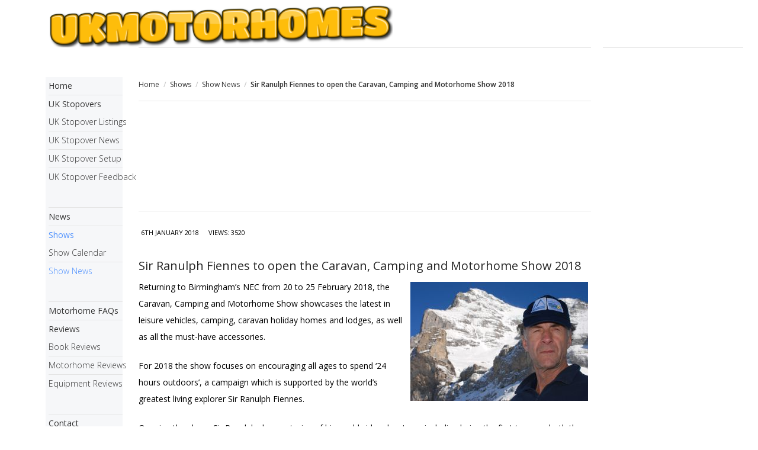

--- FILE ---
content_type: text/html; charset=utf-8
request_url: https://ukmotorhomes.net/motorhome-shows-and-events-news/show-news/sir-ranulph-fiennes-to-open-the-caravan-camping-and-motorhome-show-2018
body_size: 31756
content:
<!DOCTYPE html>
<html lang="en-gb" >
<head>
	              <meta name="viewport" content="width=device-width, initial-scale=1, maximum-scale=2.0">
    <base href="https://ukmotorhomes.net/motorhome-shows-and-events-news/show-news/sir-ranulph-fiennes-to-open-the-caravan-camping-and-motorhome-show-2018" />
	<meta http-equiv="content-type" content="text/html; charset=utf-8" />
	<meta name="author" content="Administrator" />
	<meta property="og:title" content="Sir Ranulph Fiennes to open the Caravan, Camping and Motorhome Show 2018" />
	<meta property="og:type" content="article" />
	<meta property="og:url" content="https://ukmotorhomes.net/motorhome-shows-and-events-news/show-news/sir-ranulph-fiennes-to-open-the-caravan-camping-and-motorhome-show-2018" />
	<meta property="og:site_name" content="UKMotorhomes" />
	<meta name="description" content="The Caravan, Camping and Motorhome Show will be opened by Sir Ranulph Fiennes who will share stories of his worldwide adventures." />
	<meta name="generator" content="Joomla! - Open Source Content Management" />
	<title>Sir Ranulph Fiennes to open the Caravan, Camping and Motorhome Show 2018</title>
	<script src="https://ukmotorhomes.net/plugins/system/equalheights/js/jquery.min.js" type="text/javascript"></script>
	<script type="text/javascript">jQuery.noConflict();</script>
	<link href="https://ukmotorhomes.net/templates/gk_magazine/images/favicon.ico" rel="shortcut icon" type="image/vnd.microsoft.icon" />
	<link href="/templates/gk_magazine/favicon.ico" rel="shortcut icon" type="image/vnd.microsoft.icon" />
	<link href="https://ukmotorhomes.net/templates/gk_magazine/css/k2.css" rel="stylesheet" type="text/css" />
	<link href="https://ukmotorhomes.net/templates/gk_magazine/css/normalize.css" rel="stylesheet" type="text/css" />
	<link href="https://ukmotorhomes.net/templates/gk_magazine/css/layout.css" rel="stylesheet" type="text/css" />
	<link href="https://ukmotorhomes.net/templates/gk_magazine/css/joomla.css" rel="stylesheet" type="text/css" />
	<link href="https://ukmotorhomes.net/templates/gk_magazine/css/system/system.css" rel="stylesheet" type="text/css" />
	<link href="https://ukmotorhomes.net/templates/gk_magazine/css/template.css" rel="stylesheet" type="text/css" />
	<link href="https://ukmotorhomes.net/templates/gk_magazine/css/menu/menu.css" rel="stylesheet" type="text/css" />
	<link href="https://ukmotorhomes.net/templates/gk_magazine/css/gk.stuff.css" rel="stylesheet" type="text/css" />
	<link href="https://ukmotorhomes.net/templates/gk_magazine/css/style1.css" rel="stylesheet" type="text/css" />
	<link href="https://ukmotorhomes.net/templates/gk_magazine/css/typography/typography.style1.css" rel="stylesheet" type="text/css" />
	<link href="https://ukmotorhomes.net/templates/gk_magazine/css/typography/typography.iconset.style1.css" rel="stylesheet" type="text/css" />
	<link href="//fonts.googleapis.com/css?family=Open+Sans:300,400,600,700" rel="stylesheet" type="text/css" />
	<style type="text/css">
.childcontent .gkcol { width: 220px; }body,
html, 
body button, 
body input, 
body select, 
body textarea { font-family: 'Open Sans', Arial, sans-serif; }
.blank { font-family: Arial, Helvetica, sans-serif; }
.blank { font-family: Arial, Helvetica, sans-serif; }
.blank { font-family: Arial, Helvetica, sans-serif; }
@media screen and (max-width: 772.5px) {
	    	#k2Container .itemsContainer { width: 100%!important; } 
	    	.cols-2 .column-1,
	    	.cols-2 .column-2,
	    	.cols-3 .column-1,
	    	.cols-3 .column-2,
	    	.cols-3 .column-3,
	    	.demo-typo-col2,
	    	.demo-typo-col3,
	    	.demo-typo-col4 {width: 100%; }
	    	}#gkSidebar { width: 24%; }
#gkInset { width: 12.5%; }
#gkContent { width: 87.5%; }
#gkContentWrap { width: 76%; }
.gkPage { max-width: 1500px; }
#menu102 > div,
#menu102 > div > .childcontent-inner { width: 220px; }
#menu105 > div,
#menu105 > div > .childcontent-inner { width: 220px; }
#menu111 > div,
#menu111 > div > .childcontent-inner { width: 220px; }

	</style>
	<script type="application/json" class="joomla-script-options new">{"plg_n3tcopylink":{"min_selection":250,"suffix":"\r\n\r\n\r\nSource: {url}\r\n\r\n&copy; UKMotorhomes.net\r\n\r\nCopying is permitted for personal use only.\r\n\r\n","suffixHtml":"<p>\r\n<strong>\r\n<br \/>\r\nSource: {url}\r\n<br \/><br \/>\r\n&copy; UKMotorhomes.net\r\n<br \/>\r\nCopying is permitted for personal use only.\r\n<\/strong>\r\n<\/p>"},"csrf.token":"f973d8e6021aeb00ee073a2aa23b68bd","system.paths":{"root":"","base":""}}</script>
	<script src="/media/jui/js/jquery.min.js?77d0db6153d5dd1a56af3afe96f98442" type="text/javascript"></script>
	<script src="/media/jui/js/jquery-noconflict.js?77d0db6153d5dd1a56af3afe96f98442" type="text/javascript"></script>
	<script src="/media/jui/js/jquery-migrate.min.js?77d0db6153d5dd1a56af3afe96f98442" type="text/javascript"></script>
	<script src="/media/jui/js/bootstrap.min.js?77d0db6153d5dd1a56af3afe96f98442" type="text/javascript"></script>
	<script src="/media/system/js/caption.js?77d0db6153d5dd1a56af3afe96f98442" type="text/javascript"></script>
	<script src="/media/plg_n3tcopylink/js/copylink.min.js?77d0db6153d5dd1a56af3afe96f98442" defer="defer" type="text/javascript"></script>
	<script src="/media/system/js/mootools-core.js?77d0db6153d5dd1a56af3afe96f98442" type="text/javascript"></script>
	<script src="/media/system/js/core.js?77d0db6153d5dd1a56af3afe96f98442" type="text/javascript"></script>
	<script src="/media/system/js/mootools-more.js?77d0db6153d5dd1a56af3afe96f98442" type="text/javascript"></script>
	<script src="https://ukmotorhomes.net/templates/gk_magazine/js/gk.scripts.js" type="text/javascript"></script>
	<script src="https://ukmotorhomes.net/templates/gk_magazine/js/gk.menu.js" type="text/javascript"></script>
	<script src="https://ukmotorhomes.net/templates/gk_magazine/js/fitvids.jquery.js" type="text/javascript"></script>
	<script type="text/javascript">
jQuery(function($){ initTooltips(); $("body").on("subform-row-add", initTooltips); function initTooltips (event, container) { container = container || document;$(container).find(".hasTooltip").tooltip({"html": true,"container": "body"});} });jQuery(window).on('load',  function() {
				new JCaption('img.caption');
			});
 $GKMenu = { height:true, width:true, duration: 250 };
$GK_TMPL_URL = "https://ukmotorhomes.net/templates/gk_magazine";

$GK_URL = "https://ukmotorhomes.net/";

	</script>

    <link rel="stylesheet" href="https://ukmotorhomes.net/templates/gk_magazine/css/small.desktop.css" media="(max-width: 1500px)" />
<link rel="stylesheet" href="https://ukmotorhomes.net/templates/gk_magazine/css/tablet.css" media="(max-width: 1030px)" />
<link rel="stylesheet" href="https://ukmotorhomes.net/templates/gk_magazine/css/small.tablet.css" media="(max-width: 820px)" />
<link rel="stylesheet" href="https://ukmotorhomes.net/templates/gk_magazine/css/mobile.css" media="(max-width: 580px)" />
<link rel="stylesheet" href="https://ukmotorhomes.net/templates/gk_magazine/css/override.css" />

<!--[if IE 9]>
<link rel="stylesheet" href="https://ukmotorhomes.net/templates/gk_magazine/css/ie/ie9.css" type="text/css" />
<![endif]-->

<!--[if IE 8]>
<link rel="stylesheet" href="https://ukmotorhomes.net/templates/gk_magazine/css/ie/ie8.css" type="text/css" />
<![endif]-->

<!--[if lte IE 7]>
<link rel="stylesheet" href="https://ukmotorhomes.net/templates/gk_magazine/css/ie/ie7.css" type="text/css" />
<![endif]-->

<!--[if (gte IE 6)&(lte IE 8)]>
<script type="text/javascript" src="https://ukmotorhomes.net/templates/gk_magazine/js/respond.js"></script>
<script type="text/javascript" src="https://ukmotorhomes.net/templates/gk_magazine/js/selectivizr.js"></script>
<script type="text/javascript" src="http://html5shim.googlecode.com/svn/trunk/html5.js"></script>
<![endif]-->

	
<script type="text/javascript">
var show_popup=1;
jQuery(document).bind("contextmenu", function(e) { if (show_popup==0) e.preventDefault(); else {e.preventDefault();jQuery('#openModal').css('opacity','1');jQuery('#openModal').css('pointer-events','auto');} });
jQuery(document).ready(function() {
    jQuery(document).on("click","#close",function() {
        jQuery('#openModal').css('opacity','0');
        jQuery('#openModal').css('pointer-events','none');
    });
});
</script><style type="text/css">
	.modalDialog {
	position: fixed;
	font-family: Arial, Helvetica, sans-serif;
	top: 0;
	right: 0;
	bottom: 0;
	left: 0;
	background: rgba(0,0,0,0.8);
	z-index: 99999;
	opacity:0;
	-webkit-transition: opacity 400ms ease-in;
	-moz-transition: opacity 400ms ease-in;
	transition: opacity 400ms ease-in;
pointer-events: none;
}

.modalDialog:target {
	opacity:1;
	pointer-events: auto;
}

.modalDialog > div {
	width: 400px;
	position: relative;
	margin: 10% auto;
	padding: 5px 20px 13px 20px;
	border-radius: 10px;
	background: #fff;
	background: -moz-linear-gradient(#fff, #999);
	background: -webkit-linear-gradient(#fff, #999);
	background: -o-linear-gradient(#fff, #999);
}

.close {
	background: #606061;
	color: #FFFFFF;
	line-height: 25px;
	position: absolute;
	right: -12px;
	text-align: center;
	top: -10px;
	width: 24px;
	text-decoration: none;
	font-weight: bold;
	-webkit-border-radius: 12px;
	-moz-border-radius: 12px;
	border-radius: 12px;
	-moz-box-shadow: 1px 1px 3px #000;
	-webkit-box-shadow: 1px 1px 3px #000;
	box-shadow: 1px 1px 3px #000;
}

.close:hover { background: #00d9ff; }
</style>
</head>
<body data-tablet-width="1030" data-mobile-width="580" data-layout="left" data-smoothscroll="1">
			
	
    <section id="gkPageTop">
    	<div class="gkPage">                    	
		    
          <a href="https://ukmotorhomes.net/ " id="gkLogo" title="Ukmotorhomes New Logo">
        <img src="https://ukmotorhomes.net/images/ukmotorhomes_new_logo.png" alt="UKMotorhomes" width="587" height="75" />
     </a>
     		    
		    		    
		        	</div>
    </section>

	<div id="gkPageContent" class="gkPage">
    	<section id="gkContent" class="gkColumnLeft">					
			<div id="gkContentWrap">
								
								
								
								<section id="gkBreadcrumb">
										
<div class="breadcrumbs">
<ul><li><a href="/" class="pathway" title="Home">Home</a></li> <li class="pathway separator">/</li> <li><a href="/motorhome-shows-and-events-news" class="pathway" title="Shows">Shows</a></li> <li class="pathway separator">/</li> <li><a href="/motorhome-shows-and-events-news/show-news" class="pathway" title="Show News">Show News</a></li> <li class="pathway separator">/</li> <li class="pathway">Sir Ranulph Fiennes to open the Caravan, Camping and Motorhome Show 2018</li></ul></div>
										
									</section>
								
								<section id="gkMainbodyTop">
					<div class="box  nomargin"><div class="content">

<div class="custom"  >

	
<script async src="//pagead2.googlesyndication.com/pagead/js/adsbygoogle.js"></script>
<!-- UKMH CMS text -->
<ins class="adsbygoogle"
     style="display:block"
     data-ad-client="ca-pub-0060389862068892"
     data-ad-slot="6341788443"
     data-ad-format="horizontal"></ins>
<script>
(adsbygoogle = window.adsbygoogle || []).push({});
</script>
	
</div>
</div></div>
				</section>
					
				
				<section id="gkMainbody">
											
<article class="item-page" itemscope itemtype="http://schema.org/Article">
	<meta itemprop="inLanguage" content="en-GB" />
		
	<header>
				<h1></h1>
		
				<ul>	
						<li class="modified">
				<time datetime="2018-01-06T16:54:12+00:00" itemprop="dateModified">
					6th  January 2018				</time>
			</li>
						
						
			
				
						<li class="hits">
				<meta itemprop="interactionCount" content="UserPageVisits:3520" />
				Views: 3520			</li>
				
								
								
									</ul>
				
				<h1 itemprop="name">
			Sir Ranulph Fiennes to open the Caravan, Camping and Motorhome Show 2018		</h1>
			</header>

	
<div class="itemBody">
		
		
		
		
	
		
		
		<span itemprop="articleBody">
		<p><img class="pull-right" style="float: right; border-width: 0px; margin: 5px;" src="/images/shows/SirRanulphFiennes.jpg" alt="Sir Ranulph Fiennes" width="300" height="201" />Returning to Birmingham’s NEC from 20 to 25 February 2018, the Caravan, Camping and Motorhome Show showcases the latest in leisure vehicles, camping, caravan holiday homes and lodges, as well as all the must-have accessories.<u></u><u></u></p>
<p>For 2018 the show focuses on encouraging all ages to spend ‘24 hours outdoors’, a campaign which is supported by the world’s greatest living explorer Sir Ranulph Fiennes. <u></u><u></u></p>
<p>Opening the show, Sir Ranulph shares stories of his worldwide adventures including being the first to cross both the Arctic and Antarctic Oceans alongside Charles Burton. He also highlights the importance of enjoying time outside and the benefits it has on overall health and wellbeing. <u></u><u></u></p>
<p>Also fronting the campaign is female adventurer Anna McNuff, who actively encourages women to invest in more time outdoors, whether spending an evening overnight in the garden or travelling further afield for the adventure of a lifetime.<u></u><u></u></p>
<p>With Britons enjoying a record 14.4 million staycations from January to April 2017*, the Caravan, Camping and Motorhome Show reflects the growing appeal of camping and caravanning holidays.<u></u><u></u></p>
<p>The Discovery Theatre will host live cookery demonstrations including Birmingham-born cook Rustie Lee, resident TV-chef Dean Edwards and Eat Well For Less’ Chris Bavin creating an array of outdoor cooking delights. Industry experts provide advice for visitors, whilst TV presenter Rowland Rivron entertains with stories of his numerous family caravanning adventures. Chelsea Ladies FC captain Katie Chapman will also appear, providing tips on how to get fit and make the most of the great outdoors. <u></u><u></u></p>
<p>New-for-2018 feature areas include a skate rink and an inspiring Holiday Park Experience, which is home to the show’s glamping village. Visitors are encouraged to try their hand at motorhome manoeuvring, campervan test driving and caravan towing.<u></u><u></u></p>
<p>As the UK’s biggest showcase of caravans, campervans, motorhomes, caravan holiday homes and lodges as well as new season tents, trailer tents and folding caravans, the family-friendly event brings more than 370 exhibitor stands together, under one roof.<u></u><u></u></p>
<p>Tickets for the Caravan, Camping and Motorhome Show 2018 are now available at <a href="http://www.ccmshow.co.uk" title="www.ccmshow.co.uk">www.ccmshow.co.uk</a> <img src="/images/Icons/ext_link.png" alt="external link" width="12" height="12" /> and by phone on 0844 873 7333. Advance prices start from £7.00, with children 15 and under entering FREE.</p> 	</span>
	
		
		<ul class="pager pagenav">
	<li class="previous">
		<a class="hasTooltip" title="New Leisure Vehicles Line-up at the Motorhome and Caravan Show 2018" aria-label="Previous article: New Leisure Vehicles Line-up at the Motorhome and Caravan Show 2018" href="/motorhome-shows-and-events-news/show-news/new-leisure-vehicles-line-up-at-the-motorhome-and-caravan-show-2018" rel="prev">
			<span class="icon-chevron-left" aria-hidden="true"></span> <span aria-hidden="true">Prev</span>		</a>
	</li>
	<li class="next">
		<a class="hasTooltip" title="Record Breaking Show for the UKs Largest Leisure Vehicle Event" aria-label="Next article: Record Breaking Show for the UKs Largest Leisure Vehicle Event" href="/motorhome-shows-and-events-news/show-news/record-breaking-show-for-the-uks-largest-leisure-vehicle-event" rel="next">
			<span aria-hidden="true">Next</span> <span class="icon-chevron-right" aria-hidden="true"></span>		</a>
	</li>
</ul>
		
		
		
</div>
		
	<div id="gkSocialAPI">
      <!--
	   <g:plusone  size="medium" data-href="https://ukmotorhomes.net/motorhome-shows-and-events-news/show-news/sir-ranulph-fiennes-to-open-the-caravan-camping-and-motorhome-show-2018"></g:plusone>
	   <g:plus action="share"  annotation="bubble" height="20" href="https://ukmotorhomes.net/motorhome-shows-and-events-news/show-news/sir-ranulph-fiennes-to-open-the-caravan-camping-and-motorhome-show-2018"></g:plus>
         -->
         <fb:like href="https://ukmotorhomes.net/motorhome-shows-and-events-news/show-news/sir-ranulph-fiennes-to-open-the-caravan-camping-and-motorhome-show-2018"  send="true" layout="standard" show_faces="true" width="400" action="like" font="arial" colorscheme="light"></fb:like>
	   <a href="http://twitter.com/share" class="twitter-share-button" data-text="Sir Ranulph Fiennes to open the Caravan, Camping and Motorhome Show 2018" data-url=""   data-count="horizontal" data-lang="en" title="Tweet">Tweet</a>
	   <a href="http://pinterest.com/pin/create/button/?url=https://ukmotorhomes.net/motorhome-shows-and-events-news/show-news/sir-ranulph-fiennes-to-open-the-caravan-camping-and-motorhome-show-2018&amp;media=https://ukmotorhomes.net/images/shows/SirRanulphFiennes.jpg&amp;description=Sir%20Ranulph%20Fiennes%20to%20open%20the%20Caravan,%20Camping%20and%20Motorhome%20Show%202018" class="pin-it-button" count-layout="horizontal" title="PinExt"><img border="0" src="//assets.pinterest.com/images/PinExt.png" title="Pin It" alt="PinExt" /></a>
	 </div>
	 
</article>
									</section>
				
							</div>
			
						<aside id="gkSidebar" class="gkOnlyOne">
				<div>
					<div class="box  nomargin"><div class="content">

<div class="custom"  >

	<script async src="//pagead2.googlesyndication.com/pagead/js/adsbygoogle.js"></script>
<!-- UKMH CMS Responsive RH -->
<ins class="adsbygoogle"
     style="display:block"
     data-ad-client="ca-pub-0060389862068892"
     data-ad-slot="7377743640"
     data-ad-format="auto"></ins>
<script>
(adsbygoogle = window.adsbygoogle || []).push({});
</script>	
</div>
</div></div>
				</div>
			</aside>
			    	</section>
    	
    	    	<aside id="gkInset" class="gkOnlyOne">
    		    		<div id="gkMainMenu" class="gkMainMenu2">
    			<nav id="gkExtraMenu" class="gkMenu">
<ul class="gkmenu level0"><li  class="first"><a href="https://ukmotorhomes.net/"  class=" first" id="menu101"   title="Home">Home</a></li><li  class="haschild"><a href="/uk-stopovers"  class=" haschild" id="menu102" title="UK Motorhome Stopovers" >UK Stopovers</a><div class="childcontent">
<div class="childcontent-inner">
<div class="gkcol gkcol1  first"><ul class="gkmenu level1"><li  class="first"><a href="/uk-stopovers/uk-stopover-listings"  class=" first" id="menu104"   title="UK Stopover Listings">UK Stopover Listings</a></li><li ><a href="/uk-stopovers/uk-stopover-news"  id="menu127"   title="UK Stopover News">UK Stopover News</a></li><li ><a href="/uk-stopovers/uk-stopover-setup"  id="menu110"   title="UK Stopover Setup">UK Stopover Setup</a></li><li  class="last"><a href="/uk-stopovers/uk-stopover-feedback"  class=" last" id="menu161"   title="UK Stopover Feedback">UK Stopover Feedback</a></li></ul></div>
</div>
</div></li><li ><a href="/news"  id="menu103"   title="News">News</a></li><li  class="haschild active"><a href="/motorhome-shows-and-events-news"  class=" haschild active" id="menu105" title="Motorhome Shows" >Shows</a><div class="childcontent">
<div class="childcontent-inner">
<div class="gkcol gkcol1  first"><ul class="gkmenu level1"><li  class="first"><a href="/motorhome-shows-and-events-news/motorhome-shows-calendar"  class=" first" id="menu106" title="Motorhome Show and Exhibition Calendar" >Show Calendar</a></li><li  class="last active"><a href="/motorhome-shows-and-events-news/show-news"  class=" last active" id="menu128" title="Motorhone Show and Exhibition News" >Show News</a></li></ul></div>
</div>
</div></li><li ><a href="/motorhome-faqs"  id="menu107"   title="Motorhome FAQs">Motorhome FAQs</a></li><li  class="haschild"><a href="/reviews"  class=" haschild" id="menu111" title="Motorhome Book and Equipment Reviews" >Reviews</a><div class="childcontent">
<div class="childcontent-inner">
<div class="gkcol gkcol1  first"><ul class="gkmenu level1"><li  class="first"><a href="/reviews/book-reviews"  class=" first" id="menu117"   title="Book Reviews">Book Reviews</a></li><li ><a href="/reviews/motorhome-reviews"  id="menu119"   title="Motorhome Reviews">Motorhome Reviews</a></li><li  class="last"><a href="/reviews/equipment-reviews"  class=" last" id="menu126"   title="Equipment Reviews">Equipment Reviews</a></li></ul></div>
</div>
</div></li><li ><a href="/contact-us"  id="menu168"   title="Contact">Contact</a></li><li ><a href="/search"  id="menu109" title="Search our Website" >Search</a></li><li ><a href="/articles"  id="menu348"   title="Articles">Articles</a></li><li  class="last"><a href="/privacy"  class=" last" id="menu470"   title="Privacy Policy">Privacy Policy</a></li></ul>
</nav>   
    		</div>
    		    	
    		<div class="box  nomargin"><h3 class="header">Latest Updates</h3><div class="content"><ul class="latestnews mod-list">
	<li itemscope itemtype="https://schema.org/Article">
		<a href="/reviews/book-reviews/all-the-aires-france-10th-edition" itemprop="url" title="All the Aires France 10th Edition">
			<span itemprop="name">
				All the Aires France 10th Edition			</span>
		</a>
	</li>
	<li itemscope itemtype="https://schema.org/Article">
		<a href="/news/ebay-reveals-winner-of-van-conversion-of-the-year-2024" itemprop="url" title="eBay Reveals Winner of Van Conversion of the Year 2024">
			<span itemprop="name">
				eBay Reveals Winner of Van Conversion of the Year 2024			</span>
		</a>
	</li>
	<li itemscope itemtype="https://schema.org/Article">
		<a href="/contact-us" itemprop="url" title="Contact Us">
			<span itemprop="name">
				Contact Us			</span>
		</a>
	</li>
	<li itemscope itemtype="https://schema.org/Article">
		<a href="/uk-stopovers/uk-stopover-listings" itemprop="url" title="Motorhome Stopover Listing">
			<span itemprop="name">
				Motorhome Stopover Listing			</span>
		</a>
	</li>
	<li itemscope itemtype="https://schema.org/Article">
		<a href="/reviews/book-reviews/britstops-motorhome-stopovers-in-the-uk-and-ireland" itemprop="url" title="Britstops - Now Digital Only">
			<span itemprop="name">
				Britstops - Now Digital Only			</span>
		</a>
	</li>
	<li itemscope itemtype="https://schema.org/Article">
		<a href="/reviews/book-reviews/britstops-2023-motorhome-stopovers-in-the-uk-and-ireland" itemprop="url" title="Britstops 2023 - Motorhome Stopovers in the UK and Ireland">
			<span itemprop="name">
				Britstops 2023 - Motorhome Stopovers in the UK and Ireland			</span>
		</a>
	</li>
	<li itemscope itemtype="https://schema.org/Article">
		<a href="/motorhome-shows-and-events-news/show-news/gear-up-the-caravan-motorhome-holiday-show-is-returning-to-manchester" itemprop="url" title="GEAR UP… THE CARAVAN, MOTORHOME &amp; HOLIDAY SHOW    IS RETURNING TO MANCHESTER!">
			<span itemprop="name">
				GEAR UP… THE CARAVAN, MOTORHOME & HOLIDAY SHOW    IS RETURNING TO MANCHESTER!			</span>
		</a>
	</li>
	<li itemscope itemtype="https://schema.org/Article">
		<a href="/motorhome-shows-and-events-news/show-news/hit-the-trail-and-get-adventure-ready-at-the-2024-caravan-camping-motorhome-show" itemprop="url" title="Hit the trail and get adventure ready at the 2024 Caravan, Camping &amp; Motorhome Show">
			<span itemprop="name">
				Hit the trail and get adventure ready at the 2024 Caravan, Camping & Motorhome Show			</span>
		</a>
	</li>
	<li itemscope itemtype="https://schema.org/Article">
		<a href="/motorhome-shows-and-events-news/motorhome-shows-calendar" itemprop="url" title="Motorhome, Camping and Leisure Shows for 2023 - 2024">
			<span itemprop="name">
				Motorhome, Camping and Leisure Shows for 2023 - 2024			</span>
		</a>
	</li>
	<li itemscope itemtype="https://schema.org/Article">
		<a href="/news/bailey-of-bristol-endeavour-ev-concept-vehicle-to-debut-at-nec-show-in-october" itemprop="url" title="Bailey of Bristol Endeavour EV Concept Vehicle to debut at NEC Show in October">
			<span itemprop="name">
				Bailey of Bristol Endeavour EV Concept Vehicle to debut at NEC Show in October			</span>
		</a>
	</li>
</ul>
</div></div>
    	</aside>
    	    	
    	<!--[if IE 8]>
    	<div class="ie8clear"></div>
    	<![endif]-->
	</div>
	    
		<section id="gkBottom1" class="gkCols6 gkPage">
		<div>
			<div class="box  gkmod-1 nomargin"><div class="content">

<div class="custom"  >

	<script async src="//pagead2.googlesyndication.com/pagead/js/adsbygoogle.js"></script>
<!-- UKMH CMS Responsive -->
<ins class="adsbygoogle"
     style="display:block"
     data-ad-client="ca-pub-0060389862068892"
     data-ad-slot="1383648849"
     data-ad-format="auto"></ins>
<script>
(adsbygoogle = window.adsbygoogle || []).push({});
</script>	
</div>
</div></div>
		</div>
	</section>
	    
        <section id="gkBottom2" class="gkCols6 gkPage">
    	<div>
    		<div class="box  gkmod-1 nomargin"><div class="content">

<div class="custom"  >

	<p><span style="font-size: 8pt;">This entire site © BM Services and UKMotorhomes.net. If you wish to reproduce any information published here, including copying to online discussion groups or forums, please make a request via our <span style="text-decoration: underline;"><a href="/contact-us" rel="alternate" title="contact form">contact form</a></span>. Information reproduced without our express permission is an infringement of copyright and we may take action against anyone so doing. Direct links to our pages are welcome.</span></p>
<p><span style="font-size: 8pt;">Disclosure: UKMotorhomes.net runs sponsored posts — the disclosure message is marked at the beginning of each article using the phrase "sponsored article". We develop sponsored content with companies whose products and services we think our readers will find valuable or interesting.</span></p>
<p><span style="font-size: 8pt;">We endeavour to provide accurate information, however, despite our best efforts, unfortunately mistakes and inaccuracies may occur in our content. It is also possible that some information may be revised after publication. You should always make independent checks before relying on anything published here. Please let us know if you spot any inaccurate or misleading information and we will correct it as soon as possible.</span></p>	
</div>
</div></div>
    	</div>
    </section>
        
        
    
<footer id="gkFooter" class="gkPage">
	<div>
		
	</div>
</footer>    	
    
<aside id="gkToolbar">
		<div id="gkMobileMenu">
		Menu		<select onChange="window.location.href=this.value;">
		<option  value="https://ukmotorhomes.net/">Home</option><option  value="/uk-stopovers">UK Stopovers</option><option  value="/uk-stopovers/uk-stopover-listings">&mdash; UK Stopover Listings</option><option  value="/uk-stopovers/uk-stopover-news">&mdash; UK Stopover News</option><option  value="/uk-stopovers/uk-stopover-setup">&mdash; UK Stopover Setup</option><option  value="/uk-stopovers/uk-stopover-feedback">&mdash; UK Stopover Feedback</option><option  value="/news">News</option><option  value="/motorhome-shows-and-events-news">Shows</option><option  value="/motorhome-shows-and-events-news/motorhome-shows-calendar">&mdash; Show Calendar</option><option selected="selected"  value="/motorhome-shows-and-events-news/show-news">&mdash; Show News</option><option  value="/motorhome-faqs">Motorhome FAQs</option><option  value="/reviews">Reviews</option><option  value="/reviews/book-reviews">&mdash; Book Reviews</option><option  value="/reviews/motorhome-reviews">&mdash; Motorhome Reviews</option><option  value="/reviews/equipment-reviews">&mdash; Equipment Reviews</option><option  value="/contact-us">Contact</option><option  value="/search">Search</option><option  value="/articles">Articles</option><option  value="/privacy">Privacy Policy</option>		</select>
	</div>
		
		
		
		
		
</aside>

<a href="#gkPageTop" class="gk-icon-top" id="gkBackToTop" title="Back to top"></a>   		
   	

<div id="gkfb-root"></div>
<script type="text/javascript">

//<![CDATA[
   	window.fbAsyncInit = function() {
		FB.init({ appId: '171342606239806', 
			status: true, 
			cookie: true,
			xfbml: true,
			oauth: true
		});
   		    
	  		  	function updateButton(response) {
	    	var button = document.getElementById('fb-auth');
		
			if(button) {   
			    if (response.authResponse) {
			    // user is already logged in and connected
			    button.onclick = function() {
			        if(jQuery('#login-form').length > 0){
			            jQuery('#modlgn-username').val('Facebook');
			            jQuery('#modlgn-passwd').val('Facebook');
			            jQuery('#login-form').submit();
			        } else if(jQuery('#com-login-form').length > 0) {
			           jQuery('#username').val('Facebook');
			           jQuery('#password').val('Facebook');
			           jQuery('#com-login-form').submit();
			        }
			    }
			} else {
			    //user is not connected to your app or logged out
			    button.onclick = function() {
			        FB.login(function(response) {
			           if (response.authResponse) {
			              if(jQuery('#login-form').length > 0){
			                jQuery('#modlgn-username').val('Facebook');
			                jQuery('#modlgn-passwd').val('Facebook');
			                jQuery('#login-form').submit();
			              } else if(jQuery('#com-login-form').length > 0) {
			                 jQuery('#username').val('Facebook');
			                 jQuery('#password').val('Facebook');
			                 jQuery('#com-login-form').submit();
			              }
			          } else {
			            //user cancelled login or did not grant authorization
			          }
			        }, {scope:'email'});   
			    }
	    	}
	    }
	  }
	  // run once with current status and whenever the status changes
	  FB.getLoginStatus(updateButton);
	  FB.Event.subscribe('auth.statusChange', updateButton);	
	  	};
    //      
    jQuery(window).load(function() {
    	(function(){
    		if(!document.getElementById('fb-root')) {
    			var root = document.createElement('div');
    			root.id = 'fb-root';
    			document.getElementById('gkfb-root').appendChild(root);
    			var e = document.createElement('script');
    			e.src = document.location.protocol + '//connect.facebook.net/en_US/all.js';
    			e.async = true;
    			document.getElementById('fb-root').appendChild(e);
    		}  
    	})();
    });
    //]]>
</script>


<!-- +1 button -->

<script type="text/javascript">
  window.___gcfg = {
    lang: 'en-GB',
    parsetags: 'onload'
  };
</script>
<script src="//apis.google.com/js/platform.js"  async defer></script>


<!-- twitter -->
          <script type="text/javascript" src="//platform.twitter.com/widgets.js"></script>
     

<!-- Pinterest script --> 

<script type="text/javascript" src="//assets.pinterest.com/js/pinit.js"></script>


	
	
	<div id="gkPopupOverlay"></div>
		
	

	<script>
	jQuery(document).ready(function(){
   		// Target your .container, .wrapper, .post, etc.
   		jQuery("body").fitVids();
	});
	</script>

	<script src="https://ukmotorhomes.net/plugins/system/equalheights/js/equalheights.js" type="text/javascript"></script>
	<script type="text/javascript">
	var ddClasses = new Array(".item" );
jQuery(window).load(function() {
	ddEqualizeHeights();
});
var resizeTimer;
jQuery(window).resize(function() {
	clearTimeout(resizeTimer);
	resizeTimer = setTimeout(ddEqualizeHeights, 50);
});</script>
<div id="openModal" class="modalDialog">
	<div>
		<a href="#close" title="Close" id="close" class="close">X</a>
		<h2>Note:</h2>
		<p>Sorry, this function is disabled</p>
	</div>
</div>
</body>
</html>

--- FILE ---
content_type: text/html; charset=utf-8
request_url: https://www.google.com/recaptcha/api2/aframe
body_size: 268
content:
<!DOCTYPE HTML><html><head><meta http-equiv="content-type" content="text/html; charset=UTF-8"></head><body><script nonce="zCVM3ExGsDxQd4ADuekIDQ">/** Anti-fraud and anti-abuse applications only. See google.com/recaptcha */ try{var clients={'sodar':'https://pagead2.googlesyndication.com/pagead/sodar?'};window.addEventListener("message",function(a){try{if(a.source===window.parent){var b=JSON.parse(a.data);var c=clients[b['id']];if(c){var d=document.createElement('img');d.src=c+b['params']+'&rc='+(localStorage.getItem("rc::a")?sessionStorage.getItem("rc::b"):"");window.document.body.appendChild(d);sessionStorage.setItem("rc::e",parseInt(sessionStorage.getItem("rc::e")||0)+1);localStorage.setItem("rc::h",'1769382002344');}}}catch(b){}});window.parent.postMessage("_grecaptcha_ready", "*");}catch(b){}</script></body></html>

--- FILE ---
content_type: text/css
request_url: https://ukmotorhomes.net/templates/gk_magazine/css/template.css
body_size: 19627
content:
/*
#------------------------------------------------------------------------
# Magazine - January Joomla! template (for Joomla 2.5)
#
# Copyright (C) 2007-2013 Gavick.com. All Rights Reserved.
# License: Copyrighted Commercial Software
# Website: http://www.gavick.com
# Support: support@gavick.com 
*/

/* Basic elements */

html {
	background: #353535;
	-webkit-font-smoothing: antialiased;
}

body {
	background: #fff;
	color: #555;
	font-size: 14px;
	font-weight: 400;
	line-height: 2;
	margin: 0 0 0 52px;
	min-height: 100%;
	padding: 0;
	word-wrap: break-word;
}

b, strong {
	font-weight: 600;
}

a,
#gkMainbody a:active,
#gkMainbody a:focus,
#gkMainbody a:hover,
#gkMainbody header h1 a,
#k2Container article header h2 a {
	color: #363636;
	-webkit-transition: color 0.2s linear;
	   -moz-transition: color 0.2s linear;
	     -o-transition: color 0.2s linear;
	        transition: color 0.2s linear;
	text-decoration: none;
}

a:hover,
a:active,
a:focus,
#gkMainbody a,
#gkMainbody header h1 a:active,
#gkMainbody header h1 a:focus,
#gkMainbody header h1 a:hover,
#k2Container article header h2 a:active,
#k2Container article header h2 a:focus,
#k2Container article header h2 a:hover {
	color: #4d90fe;
}

h1,
h2,
h3,
h4,
h5,
h6 {
	margin: 0;
	padding: 0;
	color: #242424;
	
	font-weight: 300;	
}


h1 {
	font-size: 44px;
}


h2,
.componentheading {
	font-size: 38px;
}

h3 {
	font-size: 30px;
}

h4 {
	font-size: 22px;
}

h5 {
	font-size: 17px;
}
h6 {
	font-size: 13px;
}

ul {
	list-style: none;
	margin: 0;
	padding: 0;
}

ul li {
	line-height: 2.0;
}

p {
	margin: 0.5em 0 1.5em;
}

iframe {
	max-width: 100%!important;
}
/* Containers */

.gkPage {
	-webkit-box-sizing: border-box;
	   -moz-box-sizing: border-box;
	    -ms-box-sizing: border-box;
	     -o-box-sizing: border-box;
	        box-sizing: border-box;
	margin: 0 auto!important;
	padding: 0 50px;
}

body[data-layout="left"] .gkPage {
	margin: 0!important;
}

#gkPageTop {
	-webkit-box-sizing: border-box;
	   -moz-box-sizing: border-box;
	    -ms-box-sizing: border-box;
	     -o-box-sizing: border-box;
	        box-sizing: border-box;
	min-height: 45px;
}

#gkBannerTop {
	float: left;
	margin: 24px 20px 0 50px;
}

#gkBannerTop p {
	color: #999;
	line-height: 60px;
	margin: 0;
}

#gkHeader {
	background: #eee;
}

#gkPageWrap {
	margin: 0 auto;
}

#gkPageContent {
	width: 100%;
}

#gkPageContent + section,
#gkPageContent + footer {
	margin-top: 50px!important;
}

/* Toolbar */
#gkToolbar {
	left: 0;
	position: fixed;
	top: 0;
	width: 52px;
}

#gkSocial {
	float: none;
	margin: 108px 0 0 0;	
}

#gkBackToTop {
	border-top: 1px solid #484848;
	color: #797979;
	bottom: 0;
	height: 52px;
	left: 0;
	position: fixed;
	-webkit-transition: all .15s ease-out;
	-moz-transition: all .15s ease-out;
	-ms-transition: all .15s ease-out;
	-o-transition: all .15s ease-out;
	transition: all .15s ease-out;
	width: 52px;
}
#gkBackToTop:hover { 
	background: #4d90fe; 
	color: #fff;
}

/* Logo  */

#gkLogo {
	height: 35px;
	margin: 5px 30px 0 0;
	padding: 0;
	text-indent: -999em;
	text-shadow: none;
	width: 140px;
	display: block;
	float: left;
	-webkit-transition: background-color .3s linear;
	-moz-transition: background-color .3s linear;
	-ms-transition: background-color .3s linear;
	-o-transition: background-color .3s linear;
	transition: background-color .3s linear;
}

#gkLogo img {
	display: block;
	margin: 0;
}

#gkLogo.cssLogo {
	background: #4d90fe url('../images/logo.png') no-repeat 0 0;
	/* You can specify there logo size and background */
	height: 107px;
	margin: 0;
	width: 124px;
}

#gkLogo:hover {
	background-color: #fec64d;
}

#gkLogo.text {
	background: #4d90fe;
	color: #fff;
	display: block;
	font-size: 36px;
	height: auto;
	margin: 0;
	min-height: 107px;
	overflow: hidden;
	padding: 10px 5px;
	text-align: center;
	text-indent: 0;
}

#gkLogo.text > span {
	display: block;
	font-size: 24px;
	font-weight: 400;
	line-height: 56px;
	padding: 0;
}

#gkLogo.text .gkLogoSlogan {
	color: #fff;
	display: block;
	font-size: 12px;
	line-height: 24px;
	text-align: center;
}

/* userarea */

#gkUserArea {
	float: right;
	margin: 38px 0 0 0;
}

#gkUserArea .gk-icon-arrow {
	font-size: 20px;
	color: #b5b5b5;
	margin-left: 20px;
	top: 4px;
	position: relative;
}
#gkUserArea a {
	display: block;
	float: left;
	font-size: 13px;
	height: 46px;
	line-height: 45px;
	margin: 0;
	padding: 0 12px 0 12px;
	text-transform: uppercase;
	-webkit-transition: background-color .3s ease-out, color .15s ease-out;
	-moz-transition: background-color .3s ease-out, color .15s ease-out;
	-ms-transition: background-color .3s ease-out, color .15s ease-out;
	transition: background-color .3s ease-out, color .15s ease-out;
}

#gkLogin:active,
#gkLogin:focus,
#gkLogin:hover,
#gkRegister:active,
#gkRegister:focus,
#gkRegister:hover {
	background-color: #fec64d;
	background-position: 90% top;
	color: #fff;
}

#gkLogin:active i,
#gkLogin:focus i,
#gkLogin:hover i,
#gkRegister:active i,
#gkRegister:focus i,
#gkRegister:hover i {
	color: #fff;
}

/* Search */

#gkSearch {
	color: #797979;
	border-top: 1px solid #484848;
	border-bottom: 1px solid #484848;
	-webkit-box-sizing: border-box;
	-moz-box-sizing: border-box;
	-ms-box-sizing: border-box;
	box-sizing: border-box;
	height: 52px;
	margin-top: 108px;
	width: 52px;
}

#gkSearch + #gkSocial a:first-child {
	border-top: none;
}


#gkSearch + #gkSocial {
	margin-top: 0;
}

#gkSearch form {
	background: #4d90fe;
	margin-left: -230px;
	-webkit-transition: all .3s ease-out;
	-moz-transition: all .3s ease-out;
	-ms-transition: all .3s ease-out;
	-o-transition: all .3s ease-out;
	transition: all .3s ease-out;
	width: 230px;
	margin-top: -52px;
	position: relative;
}

#gkSearch:hover form,
#gkSearch.active form {
	margin-left: 0;
}

#gkSearch .search {
	overflow: hidden;
}

#gkSearch #mod-search-searchword {
	background: #4d90fe;
	border: none;
	border-bottom: 1px solid #72a7ff;
	color: #fff;
	display: block;
	height: 38px;
	font-size: 18px;
	font-weight: 300!important;
	margin: 7px 0 7px 15px;
	padding-left: 0;
	padding-right: 0;
	width: 160px;
	float: left;
}

#gkSearch i {
	float: left;
	display: block;
	color: #fff;
}

/* Stylearea */

#gkStyleArea {
	border-top: 1px solid #484848;
	border-bottom: 1px solid #484848;
	-webkit-box-sizing: border-box;
	-moz-box-sizing: border-box;
	-ms-box-sizing: border-box;
	-o-box-sizing: border-box;
	box-sizing: border-box;
	clear: both;
	display: block;
	height: 52px;
	width: 52px;
	color: #797979;
}

#gkLinks + #gkStyleArea,
#gkSearch + #gkStyleArea,
#gkSocial + #gkStyleArea {
	border-top: none;
}

#gkStyleArea > div {
	background: #353535;
	-webkit-box-sizing: border-box;
	-moz-box-sizing: border-box;
	-ms-box-sizing: border-box;
	-o-box-sizing: border-box;
	box-sizing: border-box;
	height: 52px;
	margin-left: -226px;
	padding: 0 0 0 12px;
	-webkit-transition: all .3s ease-out;
	-moz-transition: all .3s ease-out;
	-ms-transition: all .3s ease-out;
	-o-transition: all .3s ease-out;
	transition: all .3s ease-out;
	width: 226px;
	margin-top: -52px;
}

#gkStyleArea.active > div,
#gkStyleArea:hover > div {
	margin-left: 0;
}

#gkStyleArea a {
	display: inline-block;
	height: 22px;
	margin: 15px 0 0 9px;
	text-indent: -9999px;
	-webkit-transform: scale(1.0);
	-moz-transform: scale(1.0);
	-ms-transform: scale(1.0);
	-o-transform: scale(1.0);
	transform: scale(1.0);
	-webkit-transform-style: preserve-3d;
	-moz-transform-style: preserve-3d;
	-ms-transform-style: preserve-3d;
	-o-transform-style: preserve-3d;
	transform-style: preserve-3d;
	-webkit-transition: -webkit-transform 0.2s ease-out;
	-moz-transition: -moz-transform 0.2s ease-out;
	-o-transition: -o-transform 0.2s ease-out;
	transition: transform 0.2s ease-out;
	width: 22px;
}

#gkStyleArea a:first-child {
	margin-left: 0;
}

#gkStyleArea a:hover {
	-webkit-transform: scale(1.2);
	-moz-transform: scale(1.2);
	-ms-transform: scale(1.2);
	-o-transform: scale(1.2);
	transform: scale(1.2);
}

#gkColor1 {
	background: #4d90fe;
}

#gkColor2 {
	background: #7065ff;
}

#gkColor3 {
	background: #598473;
}

#gkColor4 {
	background: #909090;
}

#gkColor5 {
	background: #d68989;
}

#gkColor6 {
	background: #ff875e;
}

/* Social icons and other icons */

.gkRSS,
.gkMail,
.gkTwitter,
.gkFb,
.gkGplus,
.gkPinterest {
	background: transparent url('../images/style1/icons.png') no-repeat 0 0;
	border-bottom: 1px solid #484848;
	-webkit-box-sizing: border-box;
	-moz-box-sizing: border-box;
	box-sizing: border-box;
	clear: both;
	display: block;
	float: none;
	height: 52px;
	line-height: 52px;
	padding: 0;
	text-indent: -9999px;
	-webkit-transition: background-position .15s ease-out;
	-moz-transition: background-position .15s ease-out;
	-ms-transition: background-position .15s ease-out;
	-o-transition: background-position .15s ease-out;
	transition: background-position .15s ease-out;
	width: 52px;
}

#gkSocial a:first-child,
#gkLinks a:first-child {
	border-top: 1px solid #484848;
}

.gkMail {
	background-position: 0 0;
}

.gkRSS {
	background-position: 0 -54px;
}

.gkTwitter {
	background-position: 0 -162px;
}

.gkFb {
	background-position: 0 -108px;
}

.gkPinterest {
	background-position: 0 -270px;
}

.gkGplus {
	background-position: 0 -216px;
}

.gkMail:active,
.gkMail:focus,
.gkMail:hover {
	background-position: -53px 0;
}

.gkRSS:active,
.gkRSS:focus,
.gkRSS:hover {
	background-position: -53px -54px;
}

.gkTwitter:active,
.gkTwitter:focus,
.gkTwitter:hover {
	background-position: -53px -162px;
}

.gkFb:active,
.gkFb:focus,
.gkFb:hover {
	background-position: -53px -108px;
}

.gkPinterest:active,
.gkPinterest:focus,
.gkPinterest:hover {
	background-position: -53px -270px;
}

.gkGplus:active,
.gkGplus:focus,
.gkGplus:hover {
	background-position: -53px -216px;
}

/* Group modules */

#gkBottom1,
#gkBottom2 {
	overflow: hidden;
	padding: 0 50px; 
}

#gkBottom1 > div,
#gkBottom2 > div {
	border-top: 1px solid #e5e5e5;
	padding: 36px 0;
}

#gkBottom1 .box .header,
#gkBottom2 .box .header {
	font-size: 16px
}

#gkBottom2 .box {
	color: #999;
	
}
#gkBottom2 .box ul li { 
    border: none; 
	padding: 0;
}

#gkBottom2 .box a { 
    color: #777
}

#gkBottom2 .box a:hover { 
    color: #363636
}

/* standard breadcrumb */

#gkBreadcrumb {
	background: transparent;
	border-bottom: 1px solid #e5e5e5;
	margin-bottom: 30px;
	padding: 14px 0 15px;
}

#gkBreadcrumb .breadcrumbs {
	float: left;
	color: #333;
}

#gkBreadcrumb .breadcrumbs li.separator {
	width: 10px;
	text-align: center;
	padding: 0 4px!important;
	color: #ccc;
}

#gkBreadcrumb .breadcrumbs li.pathway {
	padding-right: 20px;
}

#gkBreadcrumb .breadcrumbs > ul > li {
	float: left;
	font-size: 12px;
	font-weight: 600;
}

#gkBreadcrumb .breadcrumbs > ul > li a {
	font-weight: normal
}

#gkTools {
	float: right;
	margin: 4px 0 0 10px;
}

#gkTools a {
	display: block;
	float: left;
	width: 22px;
	height: 16px;
	margin: 0 0 0 0px !important;
	text-indent: -99999em;
	background: url('../images/font_size.png') no-repeat -38px 50%;
}

a#gkToolsReset {
	background-position: -15px 50%;
	margin-left: 6px;
}

a#gkToolsDec {
	background-position: 6px 50%;
}

/* footer */

#gkFooter {
	-webkit-box-sizing: border-box;
	-moz-box-sizing: border-box;
	-ms-box-sizing: border-box;
	-o-box-sizing: border-box;
	box-sizing: border-box;
	color: #888;
	font-size: 14px;
	line-height: 21px;
	padding: 0 50px;
}

#gkFooter > div {
	border-top: 1px solid #e5e5e5;
	padding: 16px 0;
}

#gkFooterNav {
	float: left;
}

#gkFooterNav li {
	border: none;
	float: left;	
	margin: 0 16px 0 0!important;
	padding: 0;
}

#gkFooterNav a {
	color: #888
}

#gkFooterNav li:hover,
#gkFooterNav a:hover {
	background: transparent;
	color: #363636;
}

#gkCopyrights {
	float: right;	
	margin: 0 0 20px;
}

/* Other footer elements */

#gkFrameworkLogo {
	display: block;
	width: 90px;
	height: 36px;
	background: url('../images/gavern-logo.png') no-repeat 0 0;
	text-indent: -9999em;
	margin: 12px auto 0 auto;
	opacity: 0.4;
}

/* Suffixes */

.box {
	-webkit-box-sizing: border-box;
	   -moz-box-sizing: border-box;
	    -ms-box-sizing: border-box;
	     -o-box-sizing: border-box;
	        box-sizing: border-box;
	color: #666;
	font-size: 14px;
	line-height: 1.6;
	margin: 0 0 20px 0;
	padding: 20px;
	width: 100%;
}

#gkInset .box,
#gkSidebar .box {
	border-top: 1px solid #e5e5e5;
	margin: 0 0 40px 0;
	padding: 20px 0;
}

#gkInset .box:first-child,
#gkSidebar .box:first-child {
	border-top: none;
	padding-top: 0;
}

div.content {
	clear: both;
}

.box li {
	border-bottom: 1px solid #e5e5e5;
	padding: 5px 0;
}

.box li:last-child {
	border-bottom: none;
}

.box li a {
	text-decoration: none;
}

.box a {
	text-decoration: none;
}

.box ul ul {
	margin-left: 20px;
}

/* default suffix */

.box .header {
	color: #242424;
	font-size: 14px;
	font-weight: 700;
	line-height: 20px;
	padding: 0 0 30px;
	text-transform: uppercase;
}

/* noborder suffix */
#gkInset .box.noborder,
#gkSidebar .box.noborder {
	border-top: none;
}

/* clear suffix */

.box.clear {
	margin: 0;
	padding: 0;
}

.clear div.content {
	clear: both;
}

/* nomargin suffix */

.box.nomargin {
	margin-left: 0!important;
	margin-right: 0!important;
}

/* nooverflow suffix */

.box.nooverflow,
.box.nooverflow > div {
	overflow: visible!important;
}

/* advertisement suffix */

#gkInset .box.advertisement,
#gkSidebar .box.advertisement {
	border-top: none;
}

.box.advertisement .header {
	background: transparent;
	border-bottom: 1px solid #e5e5e5;
	color: #999!important;
	font-size: 10px!important;
	font-weight: 300;
	margin: 0 0 5px 0;
	min-height: 16px;
	padding: 0;
	text-align: right;
	text-transform: uppercase;
	line-height: 16px;
	font-family: Arial, Verdana, sans-serif!important;
}

.box.advertisement .header span {
	background: transparent;
	float: right;
	line-height: 16px;
	padding: 0;
}

/* suffix _text */

.box_text > div {
	background: #fff;
}

/* suffix dark */

.box.color1 {
	background: #4d90fe!important;
	color: #fff;
	padding: 20px!important;
}

.box.color1 .header {
	background: transparent!important;
	line-height: 1.2;
}

.box.color1 h1,
.box.color1 h2,
.box.color1 h3,
.box.color1 h4,
.box.color1 h5,
.box.color1 h6 {
	color: #fff;
}

.box.color1 ul {
	margin: 0;
	padding: 0;
}

.box.color1 ul li {
	border-bottom: 1px solid #659fff;
	position: relative;
	padding: 2px 0;
}

.box.color1 ul li:last-child {
	border-bottom: none;
}

.box.color1 a {
	color: #c7dcff;
}

.box.color1 a:active,
.box.color1 a:focus,
.box.color1 a:hover {
	color: #fff;
}

.box.color1 ul ul {
	margin: 0 0 0 20px;
}

.box.color1 b,
.box.color1 strong {
	font-weight: bold;
}

/* suffix light */

.box.light {
	background: #F6F7F9 !important;
	border-top: none!important;
	padding: 20px!important;
}

#gkInset .box.light {
	margin: 1px;
	width: 99%;
}

.box.light ul {
	margin: 0;
	padding: 0;
}

.box.light ul li {
	position: relative;
}

.box.light ul ul {
	margin: 0 0 0 20px;
}

.box.light b,
.box.light strong {
	font-weight: bold;
}

/* Suffix color */

.box.color2 .header {
	color: #4d90fe;
}

/* Suffix bigtitle */

.bigtitle .header {
	font-size: 26px;
	font-weight: 300;
}

/* Suffix badge-new */

.box.badge-new .header,
.box.badge-popular .header,
.box.badge-top .header,
.box.badge-hot .header {
	position: relative;
}

.box.badge-new .header::after,
.box.badge-popular .header::after,
.box.badge-top .header::after,
.box.badge-hot .header::after {
	background: #9eb931;
	color: #fff;
	content: "New";
	font-size: 10px;
	font-weight: 400;
	padding: 0 4px;
	position: absolute;
	right: 0;
	top: 0;
    text-transform: uppercase;
	z-index: 1;
}

.box.badge-popular .header::after {
	background: #fe724d;
	content: "Popular";
}

.box.badge-top .header::after {
	background: #4d90fe;
	content: "Top";
}

.box.badge-hot .header::after {
	background: #fec64d;
	content: "Hot";
}

/* mainbody restrictions */

section#gkBreadcrumb + section#gkMainbody {
	margin-top: 0!important;
}

/* tablet/mobile suffixes */

.onlytablet {
	display: none;
}

.onlymobile {
	display: none;
}

/* Login form */

#gkFBLogin {
	float: left;
	width: 45%;
}

#gkFBLogin p {
	line-height: 18px;
	margin: 14px 0 20px;
}

#gkFBLogin + #login-form,
#gkFBLogin + #com-login-form {
	float: left;
	width: 45%;
	margin-left: 4%;
	padding-left: 30px;
	border-left: 1px solid #e7e7e7;
}

#form-login-remember {
	margin: 10px 0;
}

#form-login-remember label {
	color: #777;
	font-size: 11px;
	font-weight: normal;
	line-height: 27px;
}

#login-form fieldset {
	margin: 0 0 20px;
}

#login-form fieldset p {
	margin: 0.5em 0;
}

#login-form ul {
	border-top: 1px solid #E7E7E7;
	overflow: hidden;
	padding: 12px 0 0;
}

#login-form ul li {
	font-size: 11px;
	line-height: 1.6;
}



#login-form input[type="text"],
#login-form input[type="password"] {
	width: 85%;
}

.gkPopupWrap .logout-button input {
	float: right
}

label#jform_spacer-lbl {
	font-size: 11px;
	font-weight: normal;
	color: #666;
}

#loginForm .login-greeting {
	float: left;
	font-size: 18px;
	margin-right: 32px;
}

.gkUsermenu {
	clear: both;
	padding-bottom: 32px;
	position: relative;
	top: 10px;
}

.gkUsermenu li {

	border-bottom: 1px solid #e5e5e5 !important;
	padding: 3px;
	
}



/* Login with Facebook button */

span#fb-auth small {
	width: 20px;
	background: transparent url('../images/fbauth.png') no-repeat 0 2px;
	text-indent: -999em;
	display: block;
	float: left;
	border-right: 1px solid #a0aecd;
	margin: 3px 16px 0 0;
	height: 17px;
}

span#fb-auth {
	background-color: #798db9;
	
	display: inline-block;
	color: #fff;
	font-family: arial;
	line-height: 26px;
	font-size: 12px;
	font-weight: bold;
	margin: 12px 0 6px;
	padding: 7px 24px 7px 12px;
	text-decoration: none;
	text-shadow: 1px 1px 0px #445375;
	cursor: pointer;
	height: 24px;
	-webkit-transition: background-color 0.2s ease-out;
	-moz-transition: background-color 0.2s ease-out;
	-o-transition: background-color 0.2s ease-out;
	transition: background-color 0.2s ease-out;
	position: relative;
	top: -3px;
}

span#fb-auth:hover {
	background-color: #556b9b;
}

.login span#fb-auth {
	margin: 6px 0 0 10px;
}

/* popup */

#gkPopupOverlay,
#gkPopupLogin {
	display: none;
	overflow: hidden;
	position: fixed;
	z-index: 1000002;
	left: 50%;
	top: 50%;
	background: #fff;
}

#gkPopupLogin {
	position: absolute;
	top: 70px;
	width: 560px;
	margin-left: -280px;
}

#gkPopupLogin #loginForm {
	background: url('../images/login.png') no-repeat 4px 6px;
	padding-left: 170px;
	min-height: 185px;
}

#gkPopupLogin #login-form input[type="text"],
#gkPopupLogin #login-form input[type="password"] {
	float: right;
	width: 70%;
}

#gkPopupLogin #login-form fieldset p {
	padding: 0 0 18px
}

#gkPopupLogin #form-login-remember,
#gkPopupLogin #form-login-buttons {
	margin-left: 100px
}

#gkPopupLogin #form-login-buttons input.button {
	background: #fec64d;
}

#gkPopupLogin #form-login-buttons input.button:hover {
	background: #4d90fe;
}

#gkPopupLogin #login-form ul {
	background: none;
	border-top: 1px solid #e5e5e5;
	margin-left: 100px;
	padding: 10px 0 0
}

#gkPopupLogin #login-form ul li {
	float: left;
}

#gkPopupLogin #login-form ul li:first-child {
	margin-right: 8px
}

.gkPopupWrap {
	padding: 32px;
	overflow: hidden;
}

.gkPopupWrap h3 {
	margin: 0 0 18px;
	font-size: 32px;
	line-height: 32px;
}

#gkPopupOverlay {
	background: #000;
	width: 100%;
	height: 100%;
	z-index: 1000001;
	top: 0;
	left: 0;
	margin-left: 0;
}

/* Toolbar media queries */
@media (max-height: 620px) {
	#gkToolbar #gkSearch,
	#gkToolbar #gkSocial {
		margin-top: 0;
	}
}

@media (max-height: 480px) {
	#gkSocial {
		display: none;
	}
}

@media (max-height: 320px) {
	#gkLinks {
		display: none;
	}
}

--- FILE ---
content_type: text/css
request_url: https://ukmotorhomes.net/templates/gk_magazine/css/override.css
body_size: 3145
content:
/*
#------------------------------------------------------------------------
# Magazine - January Joomla! template (for Joomla 2.5)
#
# Copyright (C) 2007-2013 Gavick.com. All Rights Reserved.
# License: Copyrighted Commercial Software
# Website: http://www.gavick.com
# Support: support@gavick.com 
*/

/* Here you can include your override CSS styles */

html { background: #fff }

body { color: #000000; }

article header { margin: 0}

#gkLogo { width: 100% !important; max-width: 100% !important; min-height: 75px !important }

#gkLogo:hover { background-color: transparent;}  

tbody tr td { border-bottom-width: 1px; border-bottom-style: solid;  border-bottom-color: #000000;  padding-top: 8px;  padding-right: 10px;  padding-bottom: 8px;  padding-left: 10px;}\r\n\r\n 

article header h1 { font-size: 30px !important}

#gkBackToTop { display: none }

.pager .next a, .pager .previous a { color: #fff !important }

.contact h3 {display:none;}

.tooltip { display: none !important }



article header h1, article header h2 {
    font-size: 20px;
    font-weight: 400;
    line-height: 30px;
    }
    
h1 {
	font-size: 30px;
        font-weight: 400;
}

h3
{
  font-size: 20px;
  font-weight: 400;
}

div.children h3
{
   display:none;
}

section > header h2 small
{
  color: #000000;
  font-weight: 400;
  font-size: 30px;
}

h2, .componentheading
{
  font-size: 20px;
}

#gkMainbodyTop + #gkMainbody
{
    margin-top: 5px;
  
}

#gkMainbody .itemReadMore,
#gkMainbody .readmore > a {

  height: 40px;
  line-height: 41px; 
  border-top-left-radius: 5px;
  border-top-right-radius: 5px;
  border-bottom-right-radius: 5px;
  border-bottom-left-radius: 5px;
}

section > header
{
  margin-bottom: 5px;
}

section.blog-featured .items-leading  {

  padding:10px;
  background-color: #f5fffa;
}

section.blog-featured .column-1 {
  
padding:5px;
  background-color: #fdf5e6;
border:2px solid white;
}

section.blog-featured .column-2 {

  padding:4px;
  background-color: #fdf5e6;
border:2px solid white;
}

section.blog-featured .column-3 {

  padding:4px;
  background-color: #fdf5e6;
border:2px solid white;
}


#cadre_alert_cookies .btn
{
 height: 30px;
}

#cadre_alert_cookies p
{
  margin: 0em;

}

button, .button, input.button, span.button, button.button, div.button, input[type="submit"], input[type="button"], .pagenav-prev a, .pagenav-next a, .pager .next a, .pager .previous a, .readon, .pagination ul li a, .pagination ul li span, .pager ul li a, .pager ul li span

{
  border-top-right-radius: 5px;
  border-bottom-right-radius: 5px;
  border-top-left-radius: 5px;
  border-bottom-left-radius: 5px;
}

#gkMainMenu .gkMenu { 

  background: #F6F7F9; 
white-space: nowrap;
  padding-left: 5px;
  min-width: 125px;
 
}

.gkMenu > ul li li div.childcontent li {
	margin: 0;
	padding: 0;
	border: none;	
}

#gkMainMenu .gkMenu li {
	border-bottom: 1px solid #e5e5e5;
}

#gkMainMenu .gkMenu li:last-child {
	border-bottom: none;
}

.mbb_form fieldset {
		
		background: #fdf5e6;
		
	}
	
	.mbb_form .mbb_PayGroup div{
				
				text-align: center;
				 padding-bottom: 5px;
		}
		
		.mbb_form_h .mbb_PayButton{
				width: 100%;
			}
			


--- FILE ---
content_type: application/javascript
request_url: https://ukmotorhomes.net/templates/gk_magazine/js/gk.scripts.js
body_size: 9515
content:
/**
 * jQuery Cookie plugin
 *
 * Copyright (c) 2010 Klaus Hartl (stilbuero.de)
 * Dual licensed under the MIT and GPL licenses:
 * http://www.opensource.org/licenses/mit-license.php
 * http://www.gnu.org/licenses/gpl.html
 *
 */
jQuery.noConflict();
jQuery.cookie = function (key, value, options) {

    // key and at least value given, set cookie...
    if (arguments.length > 1 && String(value) !== "[object Object]") {
        options = jQuery.extend({}, options);

        if (value === null || value === undefined) {
            options.expires = -1;
        }

        if (typeof options.expires === 'number') {
            var days = options.expires, t = options.expires = new Date();
            t.setDate(t.getDate() + days);
        }

        value = String(value);

        return (document.cookie = [
            encodeURIComponent(key), '=',
            options.raw ? value : encodeURIComponent(value),
            options.expires ? '; expires=' + options.expires.toUTCString() : '', // use expires attribute, max-age is not supported by IE
            options.path ? '; path=' + options.path : '',
            options.domain ? '; domain=' + options.domain : '',
            options.secure ? '; secure' : ''
        ].join(''));
    }

    // key and possibly options given, get cookie...
    options = value || {};
    var result, decode = options.raw ? function (s) { return s; } : decodeURIComponent;
    return (result = new RegExp('(?:^|; )' + encodeURIComponent(key) + '=([^;]*)').exec(document.cookie)) ? decode(result[1]) : null;
};

/**
 *
 * Template scripts
 *
 **/

jQuery(document).ready(function() {	
	
	// style area
	if(jQuery('#gkStyleArea')){
		jQuery('#gkStyleArea').find('a').each(function(i, element){
			jQuery(element).click(function(e){
	            e.preventDefault();
	            e.stopPropagation();
				changeStyle(i+1);
			});
		});
	}
	// font-size switcher
	if(jQuery('#gkTools') && jQuery('#gkMainbody')) {
		var current_fs = 100;
		
		jQuery('#gkMainbody').css('font-size', current_fs+"%");
		
		jQuery('#gkToolsInc').click(function(e){ 
			e.stopPropagation();
			e.preventDefault(); 
			if(current_fs < 150) {  
				jQuery('#gkMainbody').animate({ 'font-size': (current_fs + 10) + "%"}, 200); 
				current_fs += 10; 
			} 
		});
		jQuery('#gkToolsReset').click(function(e){ 
			e.stopPropagation();
			e.preventDefault(); 
			jQuery('#gkMainbody').animate({ 'font-size' : "100%"}, 200); 
			current_fs = 100; 
		});
		jQuery('#gkToolsDec').click(function(e){ 
			e.stopPropagation();
			e.preventDefault(); 
			if(current_fs > 70) { 
				jQuery('#gkMainbody').animate({ 'font-size': (current_fs - 10) + "%"}, 200); 
				current_fs -= 10; 
			} 
		});
	}
	
	// K2 font-size switcher fix
	if(jQuery('#fontIncrease') && jQuery('.itemIntroText')) {
		jQuery('#fontIncrease').click(function() {
			jQuery('.itemIntroText').attr('class', 'itemIntroText largerFontSize');
		});
		
		jQuery('#fontDecrease').click( function() {
			jQuery('.itemIntroText').attr('class', 'itemIntroText smallerFontSize');
		});
	}
		
	// login popup
	if(jQuery('#gkPopupLogin')) {
		var popup_overlay = jQuery('#gkPopupOverlay');
		popup_overlay.css({'display': 'none', 'opacity' : 0});
		
		popup_overlay.fadeOut();
		
		jQuery('#gkPopupLogin').css({'display': 'block', 'opacity': 0, 'height' : 0});
		var opened_popup = null;
		var popup_login = null;
		var popup_login_h = null;
		var popup_login_fx = null;
		
		if(jQuery('#gkPopupLogin') && jQuery('#btnLogin')) {
			popup_login = jQuery('#gkPopupLogin');
			popup_login.css('display', 'block');
			popup_login_h = popup_login.find('.gkPopupWrap').outerHeight();
			 
			jQuery('#gkLogin').click( function(e) {
				e.preventDefault();
				e.stopPropagation();
				popup_overlay.css({'opacity' : 0.6});
				popup_overlay.fadeIn('slow');
				
				popup_login.animate({'opacity':1, 'height': popup_login_h},200, 'swing');
				opened_popup = 'login';
				
				(function() {
					if(jQuery('#modlgn-username')) {
						jQuery('#modlgn-username').focus();
					}
				}).delay(600);
			});
		}
		
		popup_overlay.click( function() {
			if(opened_popup == 'login')	{
				popup_overlay.fadeOut('slow');
				popup_login.css({
					'opacity' : 0,
					'height' : 0
				});
			}
		});
	}
});
//
jQuery(window).load(function() {
		
	jQuery('.headlines').each(function(i, elm) {
		if(elm.hasClass('box')) {
			elm = jQuery(elm);
			elm.find('.nspArt').each(function(i, art) {
				art = jQuery(art);
				var newWrap = jQuery('<div></div>');
				newWrap.attr('class', 'nspNewWrap');
				var img = art.find('.nspImageWrapper');
				var header = art.find('.nspHeader');
				var h = art.outerHeight() - art.css('padding-top').toInt() - art.css('padding-bottom').toInt();
				
				if(img && header) {				
					newWrap.css({
						'height': h + "px",
						'padding-left': (img.outerWidth() + img.css('margin-right').toInt() + img.css('margin-left').toInt()) + "px",
						'padding-bottom': Math.floor((h - header.outerHeight()) / 2) + "px",
						'padding-right': '10px', 
						'padding-top': Math.floor((h - header.outerHeight()) / 2) + "px",
						'top': art.css('padding-top').toInt() + "px",
						'background-position': Math.floor((img.outerWidth() - 40) / 2.0) + "px " + Math.floor(((h - 40) / 2.0) - 17) + "px"
					});
				} else {
					newWrap.css({
						'height': h + "px",
						'padding': "10px 10px 10px 60px",
						'top': art.css('padding-top').toInt() + "px"
					});
				}
				
				newWrap.css({
					'width': art.outerWidth() + "px",
					'right': (-1 * art.outerWidth()) + "px"
				});
				
				if(header.find('a')) {
					newWrap.click( function(e) {
						window.location = header.find('a').attr('href');
					});
				}
				
				var copy = art.find('.nspHeader').clone();
				copy.css('margin', '0');
				
				newWrap.prepend(copy);
				art.append(newWrap);
				
				
				art.mouseenter(function() {					
					if(Math.abs(art.outerWidth() - newWrap.outerWidth()) < 10) {
						if(!art.hasClass('active')) art.addClass('active');
					}
				});
				
				art.mouseleave(function() {
					if(art.hasClass('active')) art.removeClass('active');
						
					if(!art.hasClass('unactive')) {
						art.addClass('unactive');
						setTimeout(function() { art.removeClass('unactive'); }, 400);
					}
				});
			});
		}
	});
});
//
jQuery(document).ready(function() {
	// search
	if(jQuery('#gkSearch')) {
		jQuery('#gkSearch').bind('touchstart', function() {
			jQuery('#gkSearch').toggleClass('active');
		});
		
		jQuery('body').bind('touchstart', function() {
			if(jQuery('#gkSearch').hasClass('active')) {
				jQuery('#gkSearch').removeClass('active');
			}
		});
	}

	if(jQuery(document.body).attr('data-smoothscroll') == '1') {
		// smooth anchor scrolling
		jQuery('a[href*="#"]').on('click', function (e) {
	        e.preventDefault();
	        if(this.hash !== '') {
	            var target = jQuery(this.hash);

	            if(this.hash !== '' && this.href.replace(this.hash, '') == window.location.href.replace(window.location.hash, '')) {    
	                if(target.length && this.hash !== '#') {
	                    jQuery('html, body').stop().animate({
	                        'scrollTop': target.offset().top
	                    }, 1000, 'swing', function () {
	                        if(this.hash !== '#') {
	                            window.location.hash = target.selector;
	                        }
	                    });
	                } else if(this.hash !== '' && this.href.replace(this.hash, '') !== '') {
	                    window.location.href = this.href;
	                }
	            } else if(this.hash !== '' && this.href.replace(this.hash, '') !== '') {
	                window.location.href = this.href;
	            }
	        }
	    });
	}
	// style switcher
	if(jQuery('#gkStyleArea')) {
		jQuery('#gkStyleArea').bind('touchstart', function() {
			jQuery('#gkStyleArea').toggleClass('active');
		});
		
		jQuery('body').bind('touchstart', function() {
			if(jQuery('#gkStyleArea').hasClass('active')) {
				jQuery('#gkStyleArea').removeClass('active');
			}
		});
	}
	
	// NSP nsphover suffix
	jQuery('.nsphover').each(function(i, elm) {
		elm = jQuery(elm);
		if(elm.hasClass('box')) {
			
			elm.find('.nspArt').each(function(i, art) {
				
				art = jQuery(art);
				var overlay = jQuery('<div></div>');
				overlay.attr('class', 'nspHoverOverlay');
				var info = art.find('.nspInfo1');
				var info2 = art.find('.nspInfo2'); 
				
				overlay.append(art.find('.nspText'));
				var copy = art.find('.nspHeader').clone();
				overlay.prepend(copy);
				
				overlay.prepend(info2);
				overlay.append(info);
				
				art.find('.nspImageWrapper').append(art.find('.nspHeader'));
				art.append(overlay);
				art.mouseenter(function() {
					overlay.addClass('active');
				});
				
				art.mouseleave(function() {
					overlay.removeClass('active');
				});
			});
		}
	});
});

// Function to change styles
function changeStyle(style){
	var file1 = $GK_TMPL_URL+'/css/style'+style+'.css';
	var file2 = $GK_TMPL_URL+'/css/typography/typography.style'+style+'.css';
	var file3 = $GK_TMPL_URL+'/css/typography/typography.iconset.style'+style+'.css';
	jQuery('head').append('<link rel="stylesheet" href="'+file1+'" type="text/css" />');
	jQuery('head').append('<link rel="stylesheet" href="'+file2+'" type="text/css" />');
	jQuery('head').append('<link rel="stylesheet" href="'+file3+'" type="text/css" />');
	jQuery.cookie('gk_magazine_j30_style', style, { expires: 365, path: '/' });
}